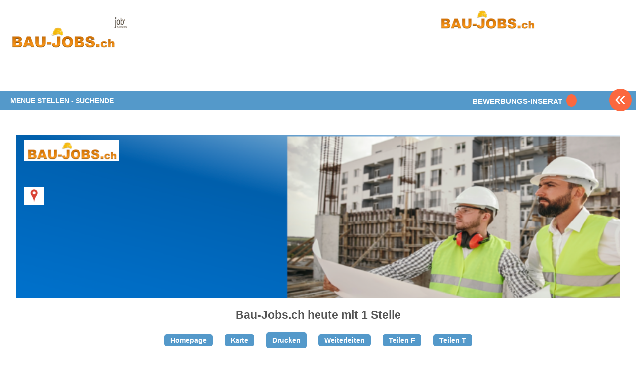

--- FILE ---
content_type: text/html; charset=utf-8
request_url: https://bau-jobs.ch/firmen/bau-jobs-ch/16189
body_size: 4838
content:
<!DOCTYPE html PUBLIC "-//W3C//DTD XHTML 1.0 Strict//EN" "http://www.w3.org/TR/xhtml1/DTD/xhtml1-strict.dtd">
<html lang='de' xml:lang='de' xmlns='http://www.w3.org/1999/xhtml'>
  <head>
    <title>
  Bau-Jobs.ch |
  Jobs der Bau-Branche und Bau-Nebenbranche: Gerüst, Beton, Ziegel, Zement, Ausbau, Schreiner, Maler, Gipser, Metall, Gebäudetechnik, Gebäudehülle, Energie, Marmor, Granit, Architekten, Ingenieure usw.
</title>
<meta content='text/html; charset=utf-8' http-equiv='content-type' />
<meta content='no' http-equiv='imagetoolbar' />
<meta content='width=device-width, initial-scale=1' name='viewport' />
<meta content='Bau-Jobs, Baujobs, Bau-Stellen, Baustellen, &#x000A;Malerjobs, Maurerjobs, Elektrikerjobs, Gipserjobs, Handlangerjobs, Schreinerjobs, Küchenbaujobs, ' name='keywords' />
<meta content='Das JOB-Portal BAU-JOBS.CH mit APP SWISS BAU-JOBS publizieren Stellen, Jobs und Lehrstellen der Bau-Branche und der Bau-Nebenbranche.&#x000A;&#x000A;Bau-Jobs.CH mit APP sind Partner vom grössten Schweizer JOB-Netzwerk. Damit wird jedes Stelleninserat gleichzeitig bei bis 26 passenden JOB-Portalen und JOB-APPs publiziert. ' name='description' />
<meta content='all' name='distribution' />
<meta content='all' name='robots' />
<meta content='document' name='resource-type' />
<meta content='true' name='MSSmartTagsPreventParsing' />
<meta content='origin' name='referrer' />
<link href='/favicon.ico' rel='shortcut icon' />
<link href="/stylesheets/reset.css?1580895218" media="screen" rel="stylesheet" type="text/css" />
<link href="/stylesheets/joboter.css?1580895218" media="screen" rel="stylesheet" type="text/css" />
<link href="/stylesheets/facebox.css?1580895218" media="screen" rel="stylesheet" type="text/css" />
<link href="/stylesheets/stellenanzeiger.css?1580895218" media="screen" rel="stylesheet" type="text/css" />
<link href="/stylesheets/reponsive-style.css?1711343243" media="screen" rel="stylesheet" type="text/css" />
<link href="/stylesheets/style_2.css?1689169677" media="screen" rel="stylesheet" type="text/css" />
<link href="/stylesheets/print.css?1580895218" media="print" rel="stylesheet" type="text/css" />
<!--[if IE 8]>
  <link href="/stylesheets/ie8.css?1580895218" media="screen" rel="stylesheet" type="text/css" />
<![endif]-->
<!--[if IE 7]>
  <link href="/stylesheets/ie7.css?1580895218" media="screen" rel="stylesheet" type="text/css" />
<![endif]-->
<!--[if IE 6]>
  <link href="/stylesheets/ie6.css?1580895218" media="screen" rel="stylesheet" type="text/css" />
<![endif]-->
<script src="/javascripts/jquery-1.3.1.min.js?1580895218" type="text/javascript"></script>
<script src="/javascripts/jquery-ui-1.7.3.custom.min.js?1580895218" type="text/javascript"></script>
<script src="/javascripts/jquery.form.js?1580895218" type="text/javascript"></script>
<script src="/javascripts/tablesort.min.js?1580895218" type="text/javascript"></script>
<script src="/javascripts/facebox.js?1580895218" type="text/javascript"></script>
<script src="/javascripts/site.js?1689081803" type="text/javascript"></script>
<script src="/javascripts/search.js?1688788733" type="text/javascript"></script>
<script src="https://maps.googleapis.com/maps/api/js?key=AIzaSyB_gbxoVcFjDcpdxNKf9HiGFgNPJFKRlXQ&amp;librairies=places&amp;callback=initMap.js" type="text/javascript"></script>
<script src="https://www.googletagmanager.com/gtag/js?id=G-WPV67JNGWX.js" type="text/javascript"></script>
<script src="/javascripts/google_analytics.js?1721712948" type="text/javascript"></script>
<link href='https://ajax.googleapis.com/ajax/libs/jqueryui/1.11.0/themes/smoothness/jquery-ui.css' rel='stylesheet' />
<script type="text/javascript">
//<![CDATA[
var AUTH_TOKEN = "K5bw+W3DpBuRFQN5BnQDPSxe7V0N737egD8wuZfAfDM=";
//]]>
</script>
    
  </head>
  <body class='application normal company-page' id='bewerbung'>
    <noscript>
      <iframe height='0' src='https://www.googletagmanager.com/ns.html?id=GTM-T74G2LZ' style='display:none;visibility:hidden' width='0'></iframe>
    </noscript>
    <div class='sidebar' id='target'>
      <span class='closeSidebar' onclick='closeSidebar();'>
        &times;
      </span>
      <nav class='navigation' role='navigation'>
        <a href="/home" class="publizieren">Stellen finden</a>
        <a href="/seiten/firmen_inserenten/ubersicht-inserieren/" class="publizieren">Stellen inserieren</a>
        <a href="/firmen?query=%21&amp;type=2" class="publizieren">Personalberatungen</a>
        <a href="/seiten/stellen_finden/mit-personalberatungen/" class="publizieren">Personalberatungen Tipp's</a>
        <a href="/seiten/firmen_inserenten/hier-werben-mit/" class="publizieren">WERBUNG publizieren</a>
        <a href="/seiten/stellen_finden/beste-job-apps/" class="publizieren">JOB-App's</a>
        <a href="/seiten/stellen_finden/finden-lehrstellen/" class="publizieren">Lehrstellen finden</a>
        <a href="/seiten/firmen_inserenten/ubersicht-inserieren/lehrstellen-gratis" class="publizieren">Lehrstellen gratis inserieren</a>
      </nav>
    </div>
    <div id='main_wrapper'>
      <span class='nav-button-open' onclick='openSidebar()'></span>
      <div id='hwrap'></div>
      <div class='grid' id='header' style='#&lt;BannerCompany:0x7ee38a5ce1e8&gt;;'>
        <div class='user-no-admin' id='user_bar'>
          <ul class='main-menu'>
            <li id='user-bar-login'>
              
            </li>
          </ul>
        </div>
        <div id='high_impact_banners'>
          <div id='banner_wrapper'>
            <div class='wrapper'>
              <h1>
                <a href="/">www.StellenAnzeiger.ch</a>
              </h1>
            </div>
          </div>
          <div class='video' style='position: absolute; top: 16px; margin-bottom: 0px; margin-left: 0px; right: 200px;'>
            <a href='http://' target='_blank'>
              <img alt="" src="/system/logos/16189/medium/Bildschirmfoto_2023-01-14_um_12.12.12.png?1673695296" />
            </a>
          </div>
        </div>
      </div>
      <div class='navigation'>
        <div class='wrapper'>
          <div class='menu-item'>
            <h4>
              <a href="#" style="padding: 6px 0;">MENUE STELLEN - SUCHENDE</a>
            </h4>
            <ul class="collapsed" id="69757871930380">
            
                <li><a href="https://bau-jobs.ch//home">ZUR STELLENSUCHE</a></li>
            
                <li><a href="/seiten/stellen_finden/so-funktioniert-die-suche/">SUCHE + FUNKTIONEN</a></li>
            
                <li><a href="/seiten/stellen_finden/neue-uebersicht/">TIPPS für NEUE</a></li>
            
                <li><a href="/seiten/stellen_finden/mach-dein-bewerbungs-inserat/">BEWERBUNGS - INSERAT</a></li>
            
                <li><a href="/seiten/stellen_finden/finden-lehrstellen/">FINDE Deine Lehrstelle + Praktika</a></li>
            
                <li><a href="https://bau-jobs.ch/firmen?query&type=1">FIRMEN finden</a></li>
            
                <li><a href="/seiten/stellen_finden/mit-personalberatungen/">Stelle mit Personalberatungen finden</a></li>
            
                <li><a href="/seiten/stellen_finden/beste-job-apps/">JOB-App's Selection</a></li>
            
                <li><a href="/seiten/stellen_finden/-/">.</a></li>
            
                <li><a href="/login">LOGIN zum JOB-BOTER</a></li>
            
                <li><a href="/seiten/stellen_finden/deine-daten-datenschutz/">Deine Daten / Datenschutz</a></li>
            
                <li><a href="/seiten/stellen_finden/such-abo/">JOB-BOTER AKTIVIEREN</a></li>
            
                <li><a href="/seiten/stellen_finden/plz-hilfe-und-karte/">CH-KARTE  &  PLZ</a></li>
            
                <li><a href="/seiten/stellen_finden/in_der_schweiz_arbeiten/">In der Schweiz arbeiten !</a></li>
            
                <li><a href="/seiten/stellen_finden/bewerbung--tipps/">BEWERBUNGS - TIPPS</a></li>
            
                <li><a href="/seiten/stellen_finden/rav-adressen/">RAV-Adressen</a></li>
            
            </ul>
          </div>
          <a class='btn-more' href='https://bau-jobs.ch/seiten/stellen_finden/mach-dein-bewerbungs-inserat/'>
            <span>BEWERBUNGS-INSERAT</span>
            <span class='btn-orange'>&nbsp;</span>
          </a>
          <a class='back-btn' href='/'>&#171;</a>
          <div class='clear-fix'></div>
        </div>
      </div>
      <div id='container'>
        <div class='wrapper'>
          <div class='column' id='main'>
            <div id='content'>
              
              <div id='search_results'>
                <div class='firma' id='firmen_info'>
                  <div class='info'>
                    <div class='company-pic' style="background-image: url('/system/pictures/15/medium/Bildschirmfoto_2022-05-03_um_08.09.55.png?1651558224');"></div>
                    <div class='header-top'>
                      <div class='box-img'>
                        <div class='logo'>
                          <img alt="" src="/system/logos/16189/medium/Bildschirmfoto_2023-01-14_um_12.12.12.png?1673695296" />
                        </div>
                      </div>
                      <br />
                      <br />
                      <br />
                      <span class='marker' id='openMap' map_address='Mühledorfstrasse 11, 3018 Bern'>
                        <img alt="Icon-marker" src="/images/icon-marker.png?1580895218" />
                      </span>
                    </div>
                  </div>
                  <div class='details'>
                    <h2>
                      Bau-Jobs.ch
                      heute mit 1 Stelle
                    </h2>
                    <div class='clearfix'></div>
                  </div>
                  <div class='bookmark_buttons'>
                    <a href="http://" class="btn" target="_blank">Homepage</a>
                    <a href="#" class="btn" id="openMap" map_address="Mühledorfstrasse 11, 3018 Bern" onclick="return false;">Karte</a>
                    <a href="#" class="btn" onclick="window.print();">Drucken</a>
                    <a href="/firmen/bau-jobs-ch/16189/weiterleiten" class="btn">Weiterleiten</a>
                    <a href="https://www.facebook.com/sharer/sharer.php?u=https://bau-jobs.ch/firmen/bau-jobs-ch/16189/&amp;t=Bau-Jobs.ch" class="btn" target="_blank" title="Auf Facebook teilen">Teilen F</a>
                    <a href="https://twitter.com/share?url=https://bau-jobs.ch/firmen/bau-jobs-ch/16189" class="btn" target="_blank">Teilen T</a>
                  </div>
                  <div class='firma-left'>
                    <h3 class='inner_title'>Aktuelle Stellen</h3>
                    <ul id='jobs'>
                      <li class='job' id='job_1059'>
                        <div class='jobs1'>
                          <div class='jobs'>
                            <div id='job-info'>
                              <h4>
                                <a href="/jobs/bau-jobs-ch/job_power-frauen-in-homeoffice-gesucht/3950356" rel="nofollow" title="Power-Frauen in Homeoffice gesucht">Power-Frauen in Homeoffice gesucht</a>
                              </h4>
                              <p class='desc'>
                                
                              </p>
                              <p>
                                <span class='updated_at'>
                                  19.01.2026
                                </span>
                                <a href="/jobs/1059/subscribed_jobs/new" class="merken" rel="nofollow">Merken</a>
                              </p>
                            </div>
                            <div id='logo-ort'>
                              <span class='job-feed-banner'>
                                <img alt="Bau-Jobs.ch" src="/system/logos/16189/small_banner/Bildschirmfoto_2023-01-14_um_12.12.12.png?1673695296" />
                              </span>
                              <label class='job-ort'>
                                Bern
                              </label>
                            </div>
                            <div class='clearfix'></div>
                            <script type="application/ld+json"> { "@context": "http://schema.org","@type": "JobPosting",  "industry": "Bau-Jobs.ch" ,"title": "Power-Frauen in Homeoffice gesucht" ,"description": "Power-Frauen in Homeoffice gesucht Jobs offered by Bau-Jobs.ch -  Stellenenzeiger.ch", "datePosted": "2026-01-19 17:37:21 UTC",  "hiringOrganization": "Bau-Jobs.ch" ,"jobLocation": {"@type": "Place", "address": {"addressLocality": "3018 Bern (Bümpliz)", "addressRegion": "CH" } } } </script>
                          </div>
                        </div>
                      </li>
                    </ul>
                    
                  </div>
                  <div class='firma-right'>
                    <h3 class='inner_title'>Firmen Details</h3>
                    <table class='firma-data'>
                      <tbody>
                        <tr>
                          <td colspan='2' style='font-size: 16px;  font-weight: bold; height: 25px;'>
                            Bau-Jobs.ch
                          </td>
                        </tr>
                      </tbody>
                      <tr>
                        <td>
                          <strong>Kanton:</strong>
                        </td>
                        <td>BE</td>
                      </tr>
                      <tr>
                        <td>
                          <strong>Land:</strong>
                        </td>
                        <td>Schweiz</td>
                      </tr>
                      <tr>
                        <td>
                          <strong>Sitz:</strong>
                        </td>
                        <td>
                          3018
                          Bern
                        </td>
                      </tr>
                      <tr>
                        <td>
                          <strong>Strasse:</strong>
                        </td>
                        <td>
                          Mühledorfstrasse 11
                        </td>
                      </tr>
                      <tr>
                        <td>
                          <strong>Branche:</strong>
                        </td>
                        <td>
                          BAU
                        </td>
                      </tr>
                      <tr>
                        <td>
                          <strong>Anreise:</strong>
                        </td>
                        <td>
                          <a href="#" id="openMap" map_address="Mühledorfstrasse 11, 3018 Bern" onclick="return false;" style="font-size: 16px;">Karte</a>
                        </td>
                      </tr>
                    </table>
                    <br>
                      <table style='margin-right: 0; margin-bottom: 0; margin-top: 0px;'>
                        <tbody>
                          <tr>
                            <td style='width: 55%; font-weight: bold; font-size: 14px; line-height: 20px; border-bottom: medium none;'>
                              Firmen-Eintrag
                              <br />
                              Ergänzen, Ändern, Daten
                              <br />
                              Bilder, Logo, Video usw.
                            </td>
                            <td style='border-bottom: medium none; vertical-align: middle; text-align: left;'>
                              <a href='https://bau-jobs.ch/firma-eintrag' target='_blank'>
                                <span style='display: inline-block; width: 26px; height: auto; background: #ceeafd; padding: 5px;'>
                                  <img alt="Ar-home-page" src="/images/ar-home-page.png?1580895218" style="width: 100%;" />
                                </span>
                              </a>
                            </td>
                          </tr>
                        </tbody>
                      </table>
                    </br>
                  </div>
                  <div class='clearleft'></div>
                </div>
                <div id='dialog' style='display: none'>
                  <div id='divMap' style='height: 340px; width: 550px;'></div>
                </div>
              </div>
              
            </div>
          </div>
        </div>
      </div>
      <br />
      <br />
      <br />
      <br />
      <br />
      <br />
    </div>
  </body>
</html>


--- FILE ---
content_type: application/x-javascript; charset=utf-8
request_url: https://bau-jobs.ch/javascripts/google_analytics.js?1721712948
body_size: 165
content:
window.dataLayer = window.dataLayer || [];
  function gtag(){dataLayer.push(arguments);}
  gtag('js', new Date());

  gtag('config', 'G-WPV67JNGWX');
